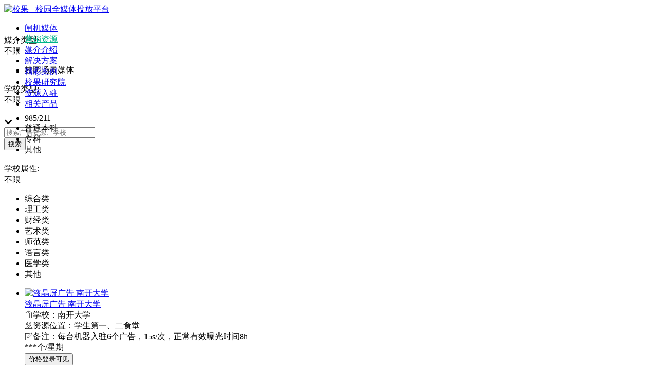

--- FILE ---
content_type: text/html; charset=utf-8
request_url: https://www.xiaoguokeji.com/resources/list/120000/st-0_cc-120000_si-581_ci-4_page-1
body_size: 6757
content:
<!doctype html>
<html data-n-head-ssr>
  <head >
    <meta data-n-head="ssr" charset="utf-8"><meta data-n-head="ssr" name="viewport" content="width=device-width, initial-scale=1,user-scalable=no"><meta data-n-head="ssr" http-equiv="X-UA-Compatible" content="IE=edge,chrome=1"><meta data-n-head="ssr" name="render" content="webkit"><meta data-n-head="ssr" name="baidu-site-verification" content="codeva-nljlTcD3dO"><meta data-n-head="ssr" name="msvalidate.01" content="EECC515F556F514C36CF4F3C855604F1"><meta data-n-head="ssr" name="360-site-verification" content="c2f5be148cc9e95e10f65eb9dbc76661"><meta data-n-head="ssr" name="sogou_site_verification" content="kCkEDUwXOn"><meta data-n-head="ssr" name="applicable-device" content="pc,mobile"><meta data-n-head="ssr" data-hid="keywords" name="keywords" content="校园场景媒体,校园活动,校园场地,校园自媒体,校园流媒体屏"><meta data-n-head="ssr" data-hid="description" name="description" content="校果科技是一家面向全国校园媒体整合的校园广告推广机构,是国内专业的校园广告传媒的领先者,提供全国高校的校园场景媒体,校园活动,校园场地,校园自媒体,校园流媒体屏等推广方式,为各个行业打开校园市场提供校园推广投放全方位方案。"><title>营销资源 - 校果,校园全媒体投放平台</title><link data-n-head="ssr" rel="icon" type="image/x-icon" href="/favicon.ico"><link data-n-head="ssr" rel="stylesheet" type="text/css" href="//at.alicdn.com/t/font_604998_s1gr90fimq.css"><script data-n-head="ssr" src="https://res.wx.qq.com/open/js/jweixin-1.4.0.js" async></script><script data-n-head="ssr" src="https://cdn.staticfile.org/axios/0.19.0-beta.1/axios.min.js" async></script><script data-n-head="ssr" src="/js/baidutongji.js" async></script><script data-n-head="ssr" type="text/javascript">
                (function(){
                    var bp = document.createElement(&#x27;script&#x27;);
                    var curProtocol = window.location.protocol.split(&#x27;:&#x27;)[0];
                    if (curProtocol === &#x27;https&#x27;) {
                        bp.src = &#x27;https://zz.bdstatic.com/linksubmit/push.js&#x27;;
                    }
                    else {
                        bp.src = &#x27;http://push.zhanzhang.baidu.com/push.js&#x27;;
                    }
                    var s = document.getElementsByTagName(&quot;script&quot;)[0];
                    s.parentNode.insertBefore(bp, s);
                })();
            </script><link rel="stylesheet" href="https://img.xiaoguokeji.com/css/8e862d3.css"><link rel="stylesheet" href="https://img.xiaoguokeji.com/css/c622d0b.css"><link rel="stylesheet" href="https://img.xiaoguokeji.com/css/a19b58b.css">
  </head>
  <body >
    <div data-server-rendered="true" id="__nuxt"><!----><div id="__layout"><section class="el-container is-vertical"><header class="el-header" style="height:60px;"><div class="indexTop el-row" data-v-44e7c050><div id="topheader" class="top-title el-row" data-v-44e7c050><div class="top-title-center el-row" data-v-44e7c050><a href="/" class="logoImg nuxt-link-active" data-v-44e7c050><img src="https://img.xiaoguokeji.com/newindex_logo.png" alt="校果 - 校园全媒体投放平台" style="width:100%;" data-v-44e7c050></a> <ul class="tab" data-v-44e7c050><li style="position:relative;" data-v-44e7c050><a name="link" href="https://gate.xiaoguokeji.com/" target="_blank" rel="" class="link" data-v-44e7c050>
            闸机媒体<!----></a></li><li style="position:relative;" data-v-44e7c050><a name="link" href="https://www.xiaoguokeji.com/resources/list/110000/cc-110000_page-1" target="_blank" rel="" class="link" style="color:#00B38A;" data-v-44e7c050>
            营销资源<i class="el-icon-arrow-down el-icon--right" data-v-44e7c050></i></a></li><li style="position:relative;" data-v-44e7c050><a name="link" href="https://www.xiaoguokeji.com/introduce/1-1" target="_blank" rel="" class="link" data-v-44e7c050>
            媒介介绍<i class="el-icon-arrow-down el-icon--right" data-v-44e7c050></i></a></li><li style="position:relative;" data-v-44e7c050><a name="link" href="https://www.xiaoguokeji.com/solution/0" target="_blank" rel="" class="link" data-v-44e7c050>
            解决方案<i class="el-icon-arrow-down el-icon--right" data-v-44e7c050></i></a></li><li style="position:relative;" data-v-44e7c050><a name="link" href="https://www.xiaoguokeji.com/case/caseList" target="_blank" rel="" class="link" data-v-44e7c050>
            精彩案例<!----></a></li><li style="position:relative;" data-v-44e7c050><a name="link" href="https://www.xiaoguokeji.com/news/newsList/1-1-6" target="_blank" rel="" class="link" data-v-44e7c050>
            校果研究院<!----></a></li><li style="position:relative;" data-v-44e7c050><a name="link" href="https://www.xiaoguokeji.com/superlier/introduce" target="_blank" rel="" class="link" data-v-44e7c050>
            资源入驻<!----></a></li><li style="position:relative;" data-v-44e7c050><a name="link" href="##" target="_blank" rel="" class="link" data-v-44e7c050>
            相关产品<i class="el-icon-arrow-down el-icon--right" data-v-44e7c050></i></a></li> <div class="media_wrap1 el-row" style="display:none;" data-v-44e7c050><div class="media_type el-row" data-v-44e7c050><p data-v-44e7c050>校园场景媒体</p> <ul data-v-44e7c050><li data-v-44e7c050><a href="https://www.xiaoguokeji.com/resources/list/110000/ci-1_cci-70_page-1" title="校果-闸机广告" class="media" data-v-44e7c050>
                  闸机广告
                </a></li><li data-v-44e7c050><a href="https://www.xiaoguokeji.com/resources/list/110000/ci-1_cci-6_page-1" title="校果-校园桌贴" class="media" data-v-44e7c050>
                  校园桌贴
                </a></li><li data-v-44e7c050><a href="https://www.xiaoguokeji.com/resources/list/110000/ci-1_cci-7_page-1" title="校果-灯箱广告" class="media" data-v-44e7c050>
                  灯箱广告
                </a></li><li data-v-44e7c050><a href="https://www.xiaoguokeji.com/resources/list/110000/ci-1_cci-9_page-1" title="校果-框架广告" class="media" data-v-44e7c050>
                  框架广告
                </a></li><li data-v-44e7c050><a href="https://www.xiaoguokeji.com/resources/list/110000/ci-1_cci-41_page-1" title="校果-运动场围栏" class="media" data-v-44e7c050>
                  运动场围栏
                </a></li><li data-v-44e7c050><a href="https://www.xiaoguokeji.com/resources/list/110000/ci-1_cci-42_page-1" title="校果-宣传栏" class="media" data-v-44e7c050>
                  宣传栏
                </a></li></ul></div><div class="media_type el-row" data-v-44e7c050><p data-v-44e7c050>校园活动</p> <ul data-v-44e7c050><li data-v-44e7c050><a href="https://www.xiaoguokeji.com/resources/list/110000/ci-2_cci-16_page-1" title="校果-校园赞助" class="media" data-v-44e7c050>
                  校园赞助
                </a></li><li data-v-44e7c050><a href="https://www.xiaoguokeji.com/resources/list/110000/ci-2_cci-17_page-1" title="校果-宣讲会" class="media" data-v-44e7c050>
                  宣讲会
                </a></li><li data-v-44e7c050><a href="https://www.xiaoguokeji.com/resources/list/110000/ci-2_cci-19_page-1" title="校果-活动路演" class="media" data-v-44e7c050>
                  活动路演
                </a></li><li data-v-44e7c050><a href="https://www.xiaoguokeji.com/resources/list/110000/ci-2_cci-36_page-1" title="校果-cosplay" class="media" data-v-44e7c050>
                  cosplay
                </a></li></ul></div><div class="media_type el-row" data-v-44e7c050><p data-v-44e7c050>校园场地</p> <ul data-v-44e7c050><li data-v-44e7c050><a href="https://www.xiaoguokeji.com/resources/list/110000/ci-3_cci-21_page-1" title="校果-教室" class="media" data-v-44e7c050>
                  教室
                </a></li><li data-v-44e7c050><a href="https://www.xiaoguokeji.com/resources/list/110000/ci-3_cci-22_page-1" title="校果-礼堂报告厅" class="media" data-v-44e7c050>
                  礼堂报告厅
                </a></li><li data-v-44e7c050><a href="https://www.xiaoguokeji.com/resources/list/110000/ci-3_cci-23_page-1" title="校果-体育馆" class="media" data-v-44e7c050>
                  体育馆
                </a></li><li data-v-44e7c050><a href="https://www.xiaoguokeji.com/resources/list/110000/ci-3_cci-24_page-1" title="校果-活动路演场" class="media" data-v-44e7c050>
                  活动路演场
                </a></li><li data-v-44e7c050><a href="https://www.xiaoguokeji.com/resources/list/110000/ci-3_cci-27_page-1" title="校果-学校广场" class="media" data-v-44e7c050>
                  学校广场
                </a></li><li data-v-44e7c050><a href="https://www.xiaoguokeji.com/resources/list/110000/ci-3_cci-29_page-1" title="校果-操场" class="media" data-v-44e7c050>
                  操场
                </a></li></ul></div><div class="media_type el-row" data-v-44e7c050><p data-v-44e7c050>校园流媒体屏</p> <ul data-v-44e7c050><li data-v-44e7c050><a href="https://www.xiaoguokeji.com/resources/list/110000/ci-4_cci-15_page-1" title="校果-液晶屏广告" class="media" data-v-44e7c050>
                  液晶屏广告
                </a></li></ul></div><div class="media_type el-row" data-v-44e7c050><p data-v-44e7c050>校园自媒体</p> <ul data-v-44e7c050><li data-v-44e7c050><a href="https://www.xiaoguokeji.com/resources/list/110000/ci-5_cci-40_page-1" title="校果-微博" class="media" data-v-44e7c050>
                  微博
                </a></li><li data-v-44e7c050><a href="https://www.xiaoguokeji.com/resources/list/110000/ci-5_cci-38_page-1" title="校果-公众号" class="media" data-v-44e7c050>
                  公众号
                </a></li><li data-v-44e7c050><a href="https://www.xiaoguokeji.com/resources/list/110000/ci-5_cci-39_page-1" title="校果-校园KOL" class="media" data-v-44e7c050>
                  校园KOL
                </a></li><li data-v-44e7c050><a href="https://www.xiaoguokeji.com/resources/list/110000/ci-5_cci-53_page-1" title="校果-校园表白墙" class="media" data-v-44e7c050>
                  校园表白墙
                </a></li></ul></div></div> <div class="media_wrap2 el-row" style="display:none;" data-v-44e7c050><div class="media_type el-row" data-v-44e7c050><p data-v-44e7c050>场景媒体</p> <ul data-v-44e7c050><li data-v-44e7c050><a href="https://www.xiaoguokeji.com/introduce/1-1" title="校果-宿舍闸机" class="media" data-v-44e7c050>
                  宿舍闸机
                </a></li><li data-v-44e7c050><a href="https://www.xiaoguokeji.com/introduce/1-2" title="校果-食堂桌贴" class="media" data-v-44e7c050>
                  食堂桌贴
                </a></li><li data-v-44e7c050><a href="https://www.xiaoguokeji.com/introduce/1-4" title="校果-灯箱广告" class="media" data-v-44e7c050>
                  灯箱广告
                </a></li><li data-v-44e7c050><a href="https://www.xiaoguokeji.com/introduce/1-3" title="校果-框架广告" class="media" data-v-44e7c050>
                  框架广告
                </a></li><li data-v-44e7c050><a href="https://www.xiaoguokeji.com/introduce/1-6" title="校果-运动场围栏" class="media" data-v-44e7c050>
                  运动场围栏
                </a></li></ul></div><div class="media_type el-row" data-v-44e7c050><p data-v-44e7c050>校园活动</p> <ul data-v-44e7c050><li data-v-44e7c050><a href="https://www.xiaoguokeji.com/introduce/2-2" title="校果-活动路演" class="media" data-v-44e7c050>
                  活动路演
                </a></li><li data-v-44e7c050><a href="https://www.xiaoguokeji.com/introduce/2-3" title="校果-校园场地" class="media" data-v-44e7c050>
                  校园场地
                </a></li><li data-v-44e7c050><a href="https://www.xiaoguokeji.com/introduce/2-4" title="校果-校园赞助" class="media" data-v-44e7c050>
                  校园赞助
                </a></li><li data-v-44e7c050><a href="https://www.xiaoguokeji.com/introduce/2-1" title="校果-校园宣讲会" class="media" data-v-44e7c050>
                  校园宣讲会
                </a></li></ul></div><div class="media_type el-row" data-v-44e7c050><p data-v-44e7c050>社交媒体</p> <ul data-v-44e7c050><li data-v-44e7c050><a href="https://www.xiaoguokeji.com/introduce/3-2" title="校果-微博" class="media" data-v-44e7c050>
                  微博
                </a></li><li data-v-44e7c050><a href="https://www.xiaoguokeji.com/introduce/3-4" title="校果-校园KOL" class="media" data-v-44e7c050>
                  校园KOL
                </a></li><li data-v-44e7c050><a href="https://www.xiaoguokeji.com/introduce/3-5" title="校果-QQ空间" class="media" data-v-44e7c050>
                  QQ空间
                </a></li><li data-v-44e7c050><a href="https://www.xiaoguokeji.com/introduce/3-1" title="校果-公众号" class="media" data-v-44e7c050>
                  公众号
                </a></li></ul></div></div> <div class="solution_wrap1 el-row" style="display:none;" data-v-44e7c050><ul class="solution_type" data-v-44e7c050><li data-v-44e7c050><a href="https://www.xiaoguokeji.com/solution/0" title="校果-教育行业解决方案" class="solutionlink" data-v-44e7c050>
                教育行业解决方案
              </a></li><li data-v-44e7c050><a href="https://www.xiaoguokeji.com/solution/1" title="校果-快消品行业解决方案" class="solutionlink" data-v-44e7c050>
                快消品行业解决方案
              </a></li><li data-v-44e7c050><a href="https://www.xiaoguokeji.com/solution/2" title="校果-美妆行业解决方案" class="solutionlink" data-v-44e7c050>
                美妆行业解决方案
              </a></li><li data-v-44e7c050><a href="https://www.xiaoguokeji.com/solution/3" title="校果-文娱行业解决方案" class="solutionlink" data-v-44e7c050>
                文娱行业解决方案
              </a></li><li data-v-44e7c050><a href="https://www.xiaoguokeji.com/solution/4" title="校果-移动应用解决方案" class="solutionlink" data-v-44e7c050>
                移动应用解决方案
              </a></li><li data-v-44e7c050><a href="https://www.xiaoguokeji.com/solution/5" title="校果-电商行业解决方案" class="solutionlink" data-v-44e7c050>
                电商行业解决方案
              </a></li><li data-v-44e7c050><a href="https://www.xiaoguokeji.com/solution/6" title="校果-地产家居校园营销解决方案" class="solutionlink" data-v-44e7c050>
                地产家居解决方案
              </a></li><li data-v-44e7c050><a href="https://www.xiaoguokeji.com/solution/7" title="校果-游戏电竞校园营销解决方案" class="solutionlink" data-v-44e7c050>
                游戏电竞解决方案
              </a></li></ul></div> <div class="solution_wrap2 el-row" style="display:none;" data-v-44e7c050><ul class="solution_type" data-v-44e7c050><li data-v-44e7c050><a href="https://www.xiaoguokeji.com/activity/union" rel="nofollow" target="_blank" title="校果-品牌联名" class="solutionlink" data-v-44e7c050>
                品牌联名
              </a></li><li data-v-44e7c050><a href="http://51zanzhu.net/" rel="nofollow" target="_blank" title="校果-活动赞助" class="solutionlink" data-v-44e7c050>
                活动赞助
              </a></li><li data-v-44e7c050><a href="http://gate2.xiaoguokeji.com/" rel="nofollow" target="_blank" title="校果-合伙人" class="solutionlink" data-v-44e7c050>
                招募合伙人
              </a></li></ul></div></ul> <div class="topright" data-v-44e7c050><!----></div></div></div> <div class="top-content el-row" data-v-44e7c050><div class="top-content-center el-row" data-v-44e7c050><div class="city_btn el-row" data-v-44e7c050>
        
        <i class="icon iconfont icon-jiantoucu-bottom" data-v-44e7c050></i></div> <div class="pullDown el-row" style="display:none;" data-v-44e7c050><div class="hotCity el-row" data-v-44e7c050><div class="hotCity_1 el-row" data-v-44e7c050>热门城市</div> <ul data-v-44e7c050></ul></div> <div class="cityList el-row" data-v-44e7c050><div class="cityList_2 el-row" data-v-44e7c050><span class="spell" data-v-44e7c050>A-G</span> <div class="spellGroup el-row A-G" data-v-44e7c050></div></div><div class="cityList_2 el-row" data-v-44e7c050><span class="spell" data-v-44e7c050>H-K</span> <div class="spellGroup el-row H-K" data-v-44e7c050></div></div><div class="cityList_2 el-row" data-v-44e7c050><span class="spell" data-v-44e7c050>L-S</span> <div class="spellGroup el-row L-S" data-v-44e7c050></div></div><div class="cityList_2 el-row" data-v-44e7c050><span class="spell" data-v-44e7c050>T-Z</span> <div class="spellGroup el-row T-Z" data-v-44e7c050></div></div> <div class="addLine el-row" style="display:none;" data-v-44e7c050></div></div></div> <div class="inputbutton" data-v-44e7c050><div class="el-row" data-v-44e7c050><div class="input_box el-input el-input-group el-input-group--append" data-v-44e7c050><!----><input type="text" autocomplete="off" id="input" placeholder="搜索广告资源、学校" class="el-input__inner"><!----><!----><div class="el-input-group__append"><button type="button" id="btn" class="el-button el-button--default" data-v-44e7c050><!----><!----><span>
              搜索
              </span></button></div><!----></div> <!----> <!----></div></div></div></div></div></header> <main class="el-main"><div class="searchResult el-row" data-v-6f42d078><a name="result" class="result_point" data-v-6f42d078></a> <div class="search_main el-row" data-v-6f42d078><div class="select_wrap el-row" data-v-6f42d078><div class="select_main el-row" data-v-6f42d078><div class="select_box el-row" data-v-6f42d078><div class="select_title el-col el-col-1" data-v-6f42d078>媒介类型:</div> <div class="el-col el-col-1 select_all choose_all" data-v-6f42d078>不限</div> <div class="el-col el-col-20" data-v-6f42d078><ul class="select_list market_list" data-v-6f42d078><li class="select_item" data-v-6f42d078>校园场景媒体</li> <!----></ul></div></div> <div class="select_box el-row" data-v-6f42d078><div class="select_title el-col el-col-2" data-v-6f42d078>学校类型:</div> <div class="el-col el-col-1 select_all choose_all" data-v-6f42d078>不限</div> <div class="el-col el-col-21" data-v-6f42d078><ul class="select_list" data-v-6f42d078><li class="select_item" data-v-6f42d078>985/211</li><li class="select_item" data-v-6f42d078>普通本科</li><li class="select_item" data-v-6f42d078>专科</li><!----><li class="select_item" data-v-6f42d078>其他</li><!----><!----><!----><!----><!----><!----><!----><!----><!----><!----><!----><!----><!----></ul></div></div> <div class="select_box el-row" data-v-6f42d078><div class="select_title el-col el-col-2" data-v-6f42d078>学校属性:</div> <div class="el-col el-col-1 select_all choose_all" data-v-6f42d078>不限</div> <div class="el-col el-col-21" data-v-6f42d078><ul class="select_list" data-v-6f42d078><!----><!----><!----><!----><!----><li class="select_item" data-v-6f42d078>综合类</li><li class="select_item" data-v-6f42d078>理工类</li><li class="select_item" data-v-6f42d078>财经类</li><li class="select_item" data-v-6f42d078>艺术类</li><li class="select_item" data-v-6f42d078>师范类</li><li class="select_item" data-v-6f42d078>语言类</li><!----><!----><!----><!----><li class="select_item" data-v-6f42d078>医学类</li><!----><li class="select_item" data-v-6f42d078>其他</li></ul></div></div> <!----></div> <!----></div> <div class="el-row" data-v-6f42d078><div class="result el-row" data-v-6f42d078><ul class="result_list" data-v-6f42d078><li class="result_item" data-v-6f42d078><div class="el-row" data-v-6f42d078><div class="result_img el-col el-col-24" data-v-6f42d078><a href="/resources/89949" target="_blank" data-v-6f42d078><img src="https://img.xiaoguokeji.com/led20200831.jpg?imageView2/0/interlace/1/q/75|imageslim" alt="液晶屏广告 南开大学" title="液晶屏广告 南开大学" data-v-6f42d078></a></div> <div class="result_content el-col el-col-24" data-v-6f42d078><div class="content_title el-row" data-v-6f42d078><a href="/resources/89949" target="_blank" data-v-6f42d078>液晶屏广告 南开大学</a></div> <div class="content_text el-row" data-v-6f42d078><i class="icon iconfont icon-xuexiao" data-v-6f42d078></i>学校：南开大学</div> <div class="content_text el-row" data-v-6f42d078><i class="icon iconfont icon-dingwei1" data-v-6f42d078></i>资源位置：学生第一、二食堂</div> <div class="content_text el-row" data-v-6f42d078><i class="icon iconfont icon-lurubeizhubukeyong" data-v-6f42d078></i>备注：每台机器入驻6个广告，15s/次，正常有效曝光时间8h</div></div> <div class="price-box el-col el-col-24" data-v-6f42d078><div class="price" data-v-6f42d078>
                                    ***个<span data-v-6f42d078>/星期</span></div> <div class="el-tooltip reference" style="display:none;" data-v-6f42d078 data-v-6f42d078>参考价 <i class="icon iconfont icon-wenhao" data-v-6f42d078></i></div> <div class="price2" style="display:none;" data-v-6f42d078>
                                    ￥<span class="price-res" data-v-6f42d078>188.7</span> <span style="font-size:26px;" data-v-6f42d078>~</span>
                                    ￥<span class="price-res" data-v-6f42d078>555</span>
                                    个<span data-v-6f42d078>/星期</span></div> <div class="price2" style="display:none;" data-v-6f42d078>
                                    ￥<span class="price-res" data-v-6f42d078>222</span>
                                    个<span data-v-6f42d078>/星期</span></div> <button type="button" class="el-button btn el-button--default" style="display:none;" data-v-6f42d078><!----><!----><span>获取实时报价</span></button> <button type="button" class="el-button btn el-button--default" data-v-6f42d078><!----><!----><span>价格登录可见</span></button></div></div></li></ul> <div class="article" data-v-6f42d078><div class="hot" data-v-6f42d078>热门文章</div> </div></div> <div class="page el-row" data-v-6f42d078><div class="el-pagination is-background" data-v-6f42d078><button type="button" disabled="disabled" class="btn-prev"><i class="el-icon el-icon-arrow-left"></i></button><ul class="el-pager"><li class="number active">1</li><!----><!----><!----></ul><button type="button" disabled="disabled" class="btn-next"><i class="el-icon el-icon-arrow-right"></i></button></div> <!----></div></div></div> <!----> <!----></div> <div class="kefu el-row" data-v-781570f2><div class="fixed_box" data-v-781570f2><div class="service_img" data-v-781570f2><img src="https://img.xiaoguokeji.com/service_fix_bar.png" alt="" data-v-781570f2> <!----> <div class="service_img_text" data-v-781570f2><span data-v-781570f2>在线咨询</span> <div class="point" data-v-781570f2></div> <div class="point" data-v-781570f2></div> <div class="point" data-v-781570f2></div></div></div> <div class="wechat" data-v-781570f2><img src="https://img.xiaoguokeji.com/fix_bar_wechat.png" alt="微信咨询" data-v-781570f2> <div class="wechat_text" data-v-781570f2>微信咨询</div> <div class="wechat_show" data-v-781570f2><div class="title" data-v-781570f2>微信咨询</div> <div class="text" data-v-781570f2>校果营销专家为您规划，校园营销战略</div> <img src="https://img.xiaoguokeji.com/service_fix_code.png" alt="微信咨询" data-v-781570f2> <div class="wechat_show_bottom" data-v-781570f2>手机扫码加我微信</div></div></div> <div class="fixed_phone" data-v-781570f2><img src="https://img.xiaoguokeji.com/fix_bar_phone.png" alt="电话咨询" data-v-781570f2> <div class="phone_text" data-v-781570f2>电话咨询</div> <div class="phone_show" data-v-781570f2><div class="card-content__title" data-v-781570f2>
          电话咨询
          <span data-v-781570f2>9:00-19:00</span></div> <div class="card-content__title_extra" data-v-781570f2><a href="tel: 0571-86857988" data-v-781570f2>0571-8992 5488</a></div> <div class="appointment-callback" data-v-781570f2><h3 data-v-781570f2>预约回电</h3> <p data-v-781570f2>专家顾问将在10分钟内向您致电</p> <form class="el-form" data-v-781570f2><div class="el-form-item" data-v-781570f2><!----><div class="el-form-item__content"><div class="el-input" data-v-781570f2><!----><input type="text" autocomplete="off" placeholder="手机号码" maxlength="11" class="el-input__inner"><!----><!----><!----><!----></div><!----></div></div> <div class="el-form-item" data-v-781570f2><!----><div class="el-form-item__content"><button type="button" class="el-button appointment-callback-action el-button--default" data-v-781570f2><!----><!----><span>立即预约</span></button><!----></div></div></form></div> <div class="card-content__footer" data-v-781570f2><div class="footer_text" data-v-781570f2>
            商家服务 9:00-19:00
          </div> <div class="footer_num" data-v-781570f2><a href="tel: 0571-89988848" data-v-781570f2>0571-8992 5488</a></div></div></div></div> <div class="fixed_top" data-v-781570f2><img src="https://img.xiaoguokeji.com/fix_bar_top.png" alt="回到顶部" data-v-781570f2> <div class="top_text" data-v-781570f2>回到顶部</div></div></div></div> <div class="kefu el-row" data-v-352b581a></div></main> <footer class="el-footer" style="height:60px;"><div id="xgfooter" class="footer el-row" data-v-18408975><div class="mainContent" data-v-18408975><div class="about" data-v-18408975><p class="maintitle" data-v-18408975>关于校果</p> <div class="aboutText" data-v-18408975>校果校园全场景营销服务平台深耕校园10余年，媒体资源覆盖全国1800+所高校，拥有57万+可选媒体点位，品牌借助校果一站式校园媒体投放平台，可精准触达超2700万大学生群体，深入年轻群体日常生活场景。校果整合“用户洞察+校园全场景媒体+品牌营销”，将营销策略和校园媒介结合，形成标准化校园营销解决方案。通过丰富的、可定制的、高性价比的校园场景媒体，轻松实现亿级高校人群曝光，帮助品牌精准渗透Z世代人群营销，实现品牌年轻化升级。</div></div> <div class="link" data-v-18408975><p class="maintitle" data-v-18408975>链接</p> <a href="/about" rel="nofollow" class="linkname" data-v-18408975>关于我们</a><a href="/job" rel="nofollow" class="linkname" data-v-18408975>招募英才</a><a href="/help/server" rel="nofollow" class="linkname" data-v-18408975>帮助中心</a></div> <div class="contact" data-v-18408975><p class="maintitle" data-v-18408975>联系我们</p> <div class="imgGroup" data-v-18408975><div class="item" data-v-18408975><div class="image" data-v-18408975><img src="https://img.xiaoguokeji.com/footer_image_426_wx.png" alt="微信公众号" style="width:100%;" data-v-18408975></div> <span data-v-18408975>微信公众号</span></div><div class="item" data-v-18408975><div class="image" data-v-18408975><img src="https://img.xiaoguokeji.com/footer_image_426_mini.png" alt="微信小程序" style="width:100%;" data-v-18408975></div> <span data-v-18408975>微信小程序</span></div><div class="item" data-v-18408975><div class="image" data-v-18408975><img src="https://img.xiaoguokeji.com/footer_image_426_dy.png" alt="创始人抖音号" style="width:100%;" data-v-18408975></div> <span data-v-18408975>创始人抖音号</span></div></div> <div style="padding:18px 0 8px;" data-v-18408975>客服电话：0571-89925488  (9：00-18：00)</div> <div data-v-18408975>杭州市余杭区杭珹未来中心一区1幢901</div></div></div> <div class="links" data-v-18408975><div id="friendlink" class="content" data-v-18408975><div class="title" data-v-18408975>友情链接：</div> <div class="link" data-v-18408975></div></div> <div class="newcopyright" data-v-18408975>Copyright © 2017-2026 杭州校果网络科技有限责任公司  <a href="https://beian.miit.gov.cn" data-v-18408975>浙ICP备18008787号</a> <img src="https://img.xiaoguokeji.com/footer_police.png" alt="备案" data-v-18408975></div></div> <div class="city_wrap el-row" style="display:none;" data-v-30ea6c58 data-v-18408975><div class="city_box el-row" style="width:54rem;height:autorem;" data-v-30ea6c58><div class="close_wrap el-row" data-v-30ea6c58><i class="el-icon-close" data-v-30ea6c58></i></div> <div class="applyForm" data-v-18408975><div class="title el-row" data-v-18408975>友情链接申请</div> <form class="el-form form el-form--label-left" data-v-18408975><div class="el-form-item is-required" data-v-18408975><label for="name" class="el-form-item__label" style="width:90px;">网站名称:</label><div class="el-form-item__content" style="margin-left:90px;"><div class="el-input" data-v-18408975><!----><input type="text" autocomplete="off" class="el-input__inner"><!----><!----><!----><!----></div><!----></div></div> <div class="el-form-item is-required" data-v-18408975><label for="url" class="el-form-item__label" style="width:90px;">网站地址:</label><div class="el-form-item__content" style="margin-left:90px;"><div class="el-input" data-v-18408975><!----><input type="text" autocomplete="off" class="el-input__inner"><!----><!----><!----><!----></div><!----></div></div> <div class="el-form-item is-required" data-v-18408975><label for="contact" class="el-form-item__label" style="width:90px;">联系QQ:</label><div class="el-form-item__content" style="margin-left:90px;"><div class="el-input" data-v-18408975><!----><input type="text" autocomplete="off" class="el-input__inner"><!----><!----><!----><!----></div><!----></div></div></form> <div class="submit_btn el-row" data-v-18408975>提交申请</div></div></div></div></div></footer></section></div></div><script>window.__NUXT__=(function(a,b,c,d,e,f,g,h,i,j,k){g[0]={address:"天津市南开街区卫津路94号",code:"1015ZYYC89949",img_url:"https:\u002F\u002Fimg.xiaoguokeji.com\u002Fled20200831.jpg?imageView2\u002F0\u002Finterlace\u002F1\u002Fq\u002F75|imageslim",name:"液晶屏广告 南开大学",note:"每台机器入驻6个广告，15s\u002F次，正常有效曝光时间8h",position:"学生第一、二食堂",sh_name:"南开大学",start_time:c,status:h,stock:"5",time_unit:"3",unit:"7",view_count:"972",id:"89949",school_type:"13",school_id:"400217",school_category:h,sales:c,read_count:c,price:"22200",launch_way:c,audience_numbers:"25000",end_time:c,deposit_price:c,city_code:"120000",category_id:"4",index_name:"xg_search"};return {layout:"resourcesList",data:[{total:b,per_page:f,resultData:g,pageone:b,data:{current_page:b,data:g,first_page_url:i,from:b,last_page:b,last_page_url:i,next_page_url:d,path:"http:\u002F\u002Fwww.xiaoguokeji.com\u002Fapi\u002Fgoods",per_page:f,prev_page_url:d,to:b,total:b},default_page:e,cityCode:void 0,cityName:a,next_url:e}],fetch:{},error:d,state:{name:a,phone:a,avatar:a,accessToken:a,cityName:a,cityId:a,cityList:[],provinceList:[],routerPath:j,carCount:0,meitiData:[],links:[],schoolTypeData:a,schoolIdData:a,categoryIdData:a,childCategoryIdData:a,newsCategoryName:a,showleaveMessage:e,superlierFormData:{}},serverRendered:true,routePath:j,config:{_app:{basePath:k,assetsPath:k,cdnURL:"https:\u002F\u002Fimg.xiaoguokeji.com\u002F"}}}}("",1,"0",null,false,10,Array(1),"1","http:\u002F\u002Fwww.xiaoguokeji.com\u002Fapi\u002Fgoods?page=1","\u002Fresources\u002Flist\u002F120000\u002Fst-0_cc-120000_si-581_ci-4_page-1","\u002F"));</script><script src="https://img.xiaoguokeji.com/42cf456.js" defer></script><script src="https://img.xiaoguokeji.com/ae1a21f.js" defer></script><script src="https://img.xiaoguokeji.com/d79534f.js" defer></script><script src="https://img.xiaoguokeji.com/31bc751.js" defer></script><script src="https://img.xiaoguokeji.com/ca041e3.js" defer></script><script src="https://img.xiaoguokeji.com/ac8ad4f.js" defer></script><script src="https://img.xiaoguokeji.com/7ecb8b6.js" defer></script>
  </body>
</html>
